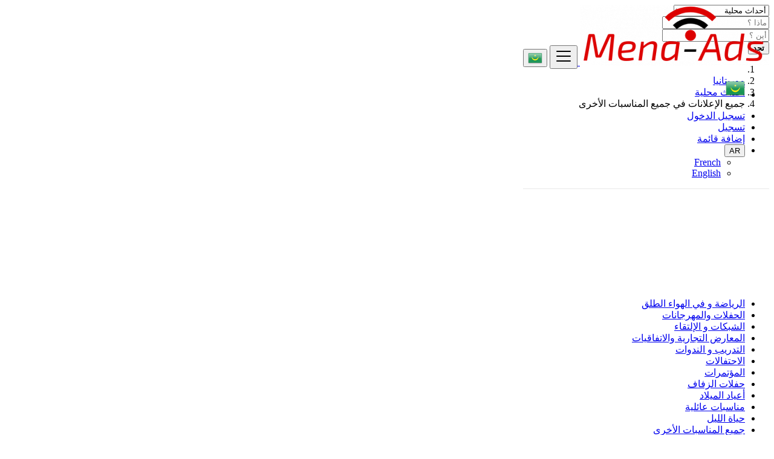

--- FILE ---
content_type: text/html; charset=UTF-8
request_url: https://www.mena-ads.com/ar/mr/category/local-events-ar/all-others-events-ar
body_size: 12660
content:
<!DOCTYPE html>
<html lang="ar" dir="rtl">
<head>
	<meta charset="utf-8">
	<meta name="csrf-token" content="Rn6rUuIa2CxBJfIZXLx8sK9a7GrVfrSPL5HopAcF">
		<meta name="viewport" content="width=device-width, initial-scale=1.0">
	<meta name="apple-mobile-web-app-title" content="Mena-Ads">
	<link rel="apple-touch-icon-precomposed" sizes="144x144" href="https://www.mena-ads.com/storage/app/default/ico/apple-touch-icon-144-precomposed.png">
	<link rel="apple-touch-icon-precomposed" sizes="114x114" href="https://www.mena-ads.com/storage/app/default/ico/apple-touch-icon-114-precomposed.png">
	<link rel="apple-touch-icon-precomposed" sizes="72x72" href="https://www.mena-ads.com/storage/app/default/ico/apple-touch-icon-72-precomposed.png">
	<link rel="apple-touch-icon-precomposed" href="https://www.mena-ads.com/storage/app/default/ico/apple-touch-icon-57-precomposed.png">
	<link rel="shortcut icon" href="https://www.mena-ads.com/storage/app/ico/ico-5d7652d37eb36.png">
	<title>إعلانات مجانية جميع المناسبات الأخرى, أحداث محلية, موريتانيا</title>
	<meta name="description" content="إعلانات مجانية جميع المناسبات الأخرى في موريتانيا. تبحث عن منتج أو خدمة - موريتانيا">
    <meta name="keywords" content="Mena-Ads, موريتانيا, free ads, classified, ads, premium ads">
    
						<link rel="alternate" href="https://www.mena-ads.com/fr/mr/category/local-events-fr/all-others-events-fr" hreflang="fr"/>
								<link rel="canonical" href="https://www.mena-ads.com/ar/mr/category/local-events-ar/all-others-events-ar"/>
								<link rel="alternate" href="https://www.mena-ads.com/en/mr/category/local-events/all-others-events" hreflang="en"/>
									<link rel="dns-prefetch" href="//www.mena-ads.com">
					<link rel="dns-prefetch" href="//fonts.googleapis.com">
					<link rel="dns-prefetch" href="//graph.facebook.com">
					<link rel="dns-prefetch" href="//google.com">
					<link rel="dns-prefetch" href="//apis.google.com">
					<link rel="dns-prefetch" href="//ajax.googleapis.com">
					<link rel="dns-prefetch" href="//www.google-analytics.com">
					<link rel="dns-prefetch" href="//pagead2.googlesyndication.com">
					<link rel="dns-prefetch" href="//gstatic.com">
					<link rel="dns-prefetch" href="//cdn.api.twitter.com">
					<link rel="dns-prefetch" href="//oss.maxcdn.com">
									<meta property="fb:app_id" content="427404317878564" />
				<meta property="og:site_name" content="Mena-Ads" />
<meta property="og:locale" content="ar" />
<meta property="og:url" content="https://www.mena-ads.com/ar/mr/category/local-events-ar/all-others-events-ar" />
<meta property="og:title" content="إعلانات مجانية جميع المناسبات الأخرى, أحداث محلية, موريتانيا" />
<meta property="og:description" content="إعلانات مجانية جميع المناسبات الأخرى في موريتانيا. تبحث عن منتج أو خدمة - موريتانيا" />
<meta property="og:type" content="website" />

		<meta property="twitter:card" content="summary">
    <meta property="twitter:title" content="إعلانات مجانية جميع المناسبات الأخرى, أحداث محلية, موريتانيا">
    <meta property="twitter:description" content="إعلانات مجانية جميع المناسبات الأخرى في موريتانيا. تبحث عن منتج أو خدمة - موريتانيا">
    <meta property="twitter:domain" content="www.mena-ads.com">
    
		<link rel="alternate" type="application/rss+xml" href="https://www.mena-ads.com/ar/feed" title="All ads">
				    
    	
			<link href="https://fonts.googleapis.com/css?family=Cairo|Changa" rel="stylesheet">
		<link href="https://www.mena-ads.com/css/app.rtl.css?id=7e6983bd8fad771f52f2" rel="stylesheet">
			
	<style type="text/css">
	
	
/* === v6.9.4 === */
/* === Body === */

/* === Header === */
.navbar.navbar-site { position: absolute !important; }.navbar.navbar-site {border-bottom-width: 1px !important;border-bottom-style: solid !important;}.navbar.navbar-site { border-bottom-color: #e8e8e8 !important; }
/* === Footer === */

/* === Button: Add Listing === */

/* === Other: Grid View Columns === */
.make-grid .item-list { width: 25.00% !important; }@media (max-width: 767px) {.make-grid .item-list { width: 50% !important; }}.make-grid .item-list .cornerRibbons { right: -30.00%; top: 8%; }.make-grid.noSideBar .item-list .cornerRibbons { right: -22.00%; top: 8%; }@media (min-width: 992px) and (max-width: 1119px) {.make-grid .item-list .cornerRibbons { right: -36.00%; top: 8%; }.make-grid.noSideBar .item-list .cornerRibbons { right: -26.00%; top: 8%; }}@media (min-width: 768px) and (max-width: 991px) {.make-grid .item-list .cornerRibbons { right: -35.00%; top: 8%; }.make-grid.noSideBar .item-list .cornerRibbons { right: -25.00%; top: 8%; }}@media (max-width: 767px) {.make-grid .item-list { width: 50%; }}@media (max-width: 767px) {.make-grid .item-list .cornerRibbons, .make-grid.noSideBar .item-list .cornerRibbons { right: -10%; top: 8%; }}@media (max-width: 736px) {.make-grid .item-list .cornerRibbons, .make-grid.noSideBar .item-list .cornerRibbons { right: -12%; top: 8%; }}@media (max-width: 667px) {.make-grid .item-list .cornerRibbons, .make-grid.noSideBar .item-list .cornerRibbons { right: -13%; top: 8%; }}@media (max-width: 568px) {.make-grid .item-list .cornerRibbons, .make-grid.noSideBar .item-list .cornerRibbons { right: -14%; top: 8%; }}@media (max-width: 480px) {.make-grid .item-list .cornerRibbons, .make-grid.noSideBar .item-list .cornerRibbons { right: -22%; top: 8%; }}.adds-wrapper.make-grid .item-list:nth-child(4n+4),.category-list.make-grid .item-list:nth-child(4n+4) {border-left: solid 1px #ddd;}.adds-wrapper.make-grid .item-list:nth-child(3n+3),.category-list.make-grid .item-list:nth-child(3n+3) {border-left: solid 1px #ddd;}.adds-wrapper.make-grid .item-list:nth-child(4n+4),.category-list.make-grid .item-list:nth-child(4n+4) {border-left: none;}@media (max-width: 991px) {.adds-wrapper.make-grid .item-list:nth-child(4n+4),.category-list.make-grid .item-list:nth-child(4n+4) {border-left-style: solid;border-left-width: 1px;border-left-color: #ddd;}}
/* === Homepage: Search Form Area === */

/* === Homepage: Locations & Country Map === */

	
	/* === CSS Fix === */
	.f-category h6 {
		color: #333;
	}
	.photo-count {
		color: #292b2c;
	}
	.page-info-lite h5 {
		color: #999999;
	}
	h4.item-price {
		color: #292b2c;
	}
	.skin-blue .pricetag {
		color: #fff;
	}
	
</style>
	
	<link href="https://www.mena-ads.com/css/custom.css" rel="stylesheet">
    
    	
																			    
    	
			<!-- Pixel Code for https://www.pulsyo.com/ -->
<script async src="https://www.pulsyo.com/pixel/V7IG59R9OK2ZGYZ4T5VKYWI7054YHGI5"></script>
<!-- END Pixel Code -->

	
	<!--[if lt IE 9]>
	<script src="https://oss.maxcdn.com/libs/html5shiv/3.7.0/html5shiv.js"></script>
	<script src="https://oss.maxcdn.com/libs/respond.js/1.3.0/respond.min.js"></script>
	<![endif]-->
 
	<script>
		paceOptions = {
			elements: true
		};
	</script>
	<script src="https://www.mena-ads.com/assets/js/pace.min.js"></script>
	<script src="https://www.mena-ads.com/assets/plugins/modernizr/modernizr-custom.js"></script>
	
				</head>
<body class="skin-red">
<div id="wrapper">
	
			<div class="header">
	<nav class="navbar fixed-top navbar-site navbar-light bg-light navbar-expand-md" role="navigation">
		<div class="container">
			
			<div class="navbar-identity">
				
				<a href="https://www.mena-ads.com/ar" class="navbar-brand logo logo-title">
					<img src="https://www.mena-ads.com/storage/app/logo/logo-5d7664c70ece6.png"
						 alt="mena-ads" class="tooltipHere main-logo" title="" data-placement="bottom"
						 data-toggle="tooltip"
						 data-original-title="Mena-Ads موريتانيا"/>
				</a>
				
				<button data-target=".navbar-collapse" data-toggle="collapse" class="navbar-toggler pull-right" type="button">
					<svg xmlns="http://www.w3.org/2000/svg" viewBox="0 0 30 30" width="30" height="30" focusable="false">
						<title>Menu</title>
						<path stroke="currentColor" stroke-width="2" stroke-linecap="round" stroke-miterlimit="10" d="M4 7h22M4 15h22M4 23h22"></path>
					</svg>
				</button>
				
																														<button class="flag-menu country-flag d-block d-md-none btn btn-secondary hidden pull-right" href="#selectCountry" data-toggle="modal">
									<img src="https://www.mena-ads.com/images/flags/24/mr.png" style="float: left;">
									<span class="caret hidden-xs"></span>
								</button>
																									</div>
			
			<div class="navbar-collapse collapse">
				<ul class="nav navbar-nav navbar-left">
					
																																			<li class="flag-menu country-flag tooltipHere hidden-xs nav-item" data-toggle="tooltip" data-placement="bottom" title="اختر دولة">
																					<a href="#selectCountry" data-toggle="modal" class="nav-link">
												<img class="flag-icon" src="https://www.mena-ads.com/images/flags/32/mr.png">
												<span class="caret hidden-sm"></span>
											</a>
																			</li>
																														</ul>
				
				<ul class="nav navbar-nav ml-auto navbar-right">
											<li class="nav-item">
															<a href="#quickLogin" class="nav-link" data-toggle="modal"><i class="icon-user fa"></i> تسجيل الدخول</a>
													</li>
						<li class="nav-item">
							<a href="https://www.mena-ads.com/ar/register" class="nav-link"><i class="icon-user-add fa"></i> تسجيل</a>
						</li>
										
										
					<li class="nav-item postadd">
																					<a class="btn btn-block btn-border btn-post btn-add-listing" href="https://www.mena-ads.com/ar/posts/create">
									<i class="fa fa-plus-circle"></i> إضافة قائمة
								</a>
																		</li>
					
					<!-- Language Selector -->
	<li class="dropdown lang-menu nav-item">
		<button type="button" class="btn btn-secondary dropdown-toggle" data-toggle="dropdown">
			<span class="lang-title">AR</span>
		</button>
		<ul id="langMenuDropdown" class="dropdown-menu dropdown-menu-right user-menu shadow-sm" role="menu">
																	<li class="dropdown-item">
						<a href="https://www.mena-ads.com/fr/mr/category/local-events-fr/all-others-events-fr" tabindex="-1" rel="alternate" hreflang="fr">
							<span class="lang-name">French</span>
						</a>
					</li>
																												<li class="dropdown-item">
						<a href="https://www.mena-ads.com/en/mr/category/local-events/all-others-events" tabindex="-1" rel="alternate" hreflang="en">
							<span class="lang-name">English</span>
						</a>
					</li>
									</ul>
	</li>
					
				</ul>
			</div>
			
			
		</div>
	</nav>
</div>
	
			
	<div class="container">
	<div class="search-row-wrapper">
		<div class="container">
						<form id="seach" name="search" action="https://www.mena-ads.com/ar/mr/search" method="GET">
				<div class="row m-0">
					<div class="col-xl-3 col-md-3 col-sm-12 col-xs-12">
						<select name="c" id="catSearch" class="form-control selecter">
							<option value="" > جميع الفئات </option>
																								<option  value="47"> الوسائط المتعددة </option>
																	<option  value="1"> سيارات </option>
																	<option  value="9"> العقارات </option>
																	<option  value="59"> الموضة، المنزل والحديقة </option>
																	<option  value="21"> خدمات </option>
																	<option  value="109"> البحث عن الوظائف </option>
																	<option  value="85"> عروض الوظائف </option>
																	<option  selected=&quot;selected&quot; value="141"> أحداث محلية </option>
																	<option  value="133"> تعليم </option>
																	<option  value="39"> ترفيه </option>
																	<option  value="72"> الحيوانات الأليفة </option>
																	<option  value="75"> تعارف / صداقة </option>
																					</select>
					</div>
					
					<div class="col-xl-4 col-md-4 col-sm-12 col-xs-12">
						<input name="q" class="form-control keyword" type="text" placeholder="ماذا ؟" value="">
					</div>
					
					<div class="col-xl-3 col-md-3 col-sm-12 col-xs-12 search-col locationicon">
						<i class="icon-location-2 icon-append"></i>
						<input type="text" id="locSearch" name="location" class="form-control locinput input-rel searchtag-input has-icon tooltipHere"
							   placeholder="أين ؟" value="" title="" data-placement="bottom"
							   data-toggle="tooltip"
							   data-original-title="أدخل اسم مدينة أو اسم حالة مع البادئة &quot;منطقة:&quot; مثل: منطقة:اسم الولاية">
					</div>
	
					<input type="hidden" id="lSearch" name="l" value="">
					<input type="hidden" id="rSearch" name="r" value="">
	
					<div class="col-xl-2 col-md-2 col-sm-12 col-xs-12">
						<button class="btn btn-block btn-primary">
							<i class="fa fa-search"></i> <strong>تجد</strong>
						</button>
					</div>
					<input type="hidden" name="_token" value="Rn6rUuIa2CxBJfIZXLx8sK9a7GrVfrSPL5HopAcF">
				</div>
			</form>
		</div>
	</div>
</div>

		
			
	
		<div class="main-container">
		
		<div class="container">
	<nav aria-label="breadcrumb" role="navigation" class="search-breadcrumb">
		<ol class="breadcrumb">
			<li class="breadcrumb-item"><a href="https://www.mena-ads.com/ar"><i class="icon-home fa"></i></a></li>
			<li class="breadcrumb-item">
								<a href="https://www.mena-ads.com/ar/mr/search">
					موريتانيا
				</a>
			</li>
																							<li class="breadcrumb-item"><a href="https://www.mena-ads.com/ar/mr/category/local-events-ar">أحداث محلية</a></li>
																									<li class="breadcrumb-item active">
							جميع الإعلانات في جميع المناسبات الأخرى
							&nbsp;
													</li>
														</ol>
	</nav>
</div>
		<div class="container hide-xs">
			<div class="category-links">
				<ul>
									<li>
						<a href="https://www.mena-ads.com/ar/mr/category/local-events-ar/sports-outdoors-ar">
							الرياضة و في الهواء الطلق
						</a>
					</li>
									<li>
						<a href="https://www.mena-ads.com/ar/mr/category/local-events-ar/concerts-festivals-ar">
							الحفلات والمهرجانات
						</a>
					</li>
									<li>
						<a href="https://www.mena-ads.com/ar/mr/category/local-events-ar/networking-meetups-ar">
							الشبكات و الإلتقاء
						</a>
					</li>
									<li>
						<a href="https://www.mena-ads.com/ar/mr/category/local-events-ar/trade-shows-conventions-ar">
							المعارض التجارية والاتفاقيات
						</a>
					</li>
									<li>
						<a href="https://www.mena-ads.com/ar/mr/category/local-events-ar/training-seminars-ar">
							التدريب و الندوات
						</a>
					</li>
									<li>
						<a href="https://www.mena-ads.com/ar/mr/category/local-events-ar/ceremonies-ar">
							الاحتفالات
						</a>
					</li>
									<li>
						<a href="https://www.mena-ads.com/ar/mr/category/local-events-ar/conferences-ar">
							المؤتمرات
						</a>
					</li>
									<li>
						<a href="https://www.mena-ads.com/ar/mr/category/local-events-ar/weddings-ar">
							حفلات الزفاف
						</a>
					</li>
									<li>
						<a href="https://www.mena-ads.com/ar/mr/category/local-events-ar/birthdays-ar">
							أعياد الميلاد
						</a>
					</li>
									<li>
						<a href="https://www.mena-ads.com/ar/mr/category/local-events-ar/family-events-ar">
							مناسبات عائلية
						</a>
					</li>
									<li>
						<a href="https://www.mena-ads.com/ar/mr/category/local-events-ar/nightlife-ar">
							حياة الليل
						</a>
					</li>
									<li>
						<a href="https://www.mena-ads.com/ar/mr/category/local-events-ar/all-others-events-ar">
							جميع المناسبات الأخرى
						</a>
					</li>
								</ul>
			</div>
		</div>
						<div class="container">
		
		<div class="container ads-parent-responsive d-none d-xl-block d-lg-block d-md-none d-sm-none">
			<div class="text-center">
				<script data-ad-client="ca-pub-7083578659479046" async src="https://pagead2.googlesyndication.com/pagead/js/adsbygoogle.js"></script>
			</div>
		</div>
		
		<div class="container ads-parent-responsive d-none d-xl-none d-lg-none d-md-block d-sm-none">
			<div class="text-center">
				<script data-ad-client="ca-pub-7083578659479046" async src="https://pagead2.googlesyndication.com/pagead/js/adsbygoogle.js"></script>
			</div>
		</div>
		
		<div class="container ads-parent-responsive d-block d-xl-none d-lg-none d-md-none d-sm-block">
			<div class="text-center">
				<script data-ad-client="ca-pub-7083578659479046" async src="https://pagead2.googlesyndication.com/pagead/js/adsbygoogle.js"></script>
			</div>
		</div>
	</div>
				<div class="h-spacer"></div>
		
		<div class="container">
			<div class="row">

				<!-- Sidebar -->
                                    <!-- this (.mobile-filter-sidebar) part will be position fixed in mobile version -->
<div class="col-md-3 page-sidebar mobile-filter-sidebar pb-4">
	<aside>
		<div class="sidebar-modern-inner enable-long-words">
			
			<form id="cfForm" role="form" class="form" action="https://www.mena-ads.com/ar/mr/category/local-events-ar/all-others-events-ar" method="GET">
		<input type="hidden" name="_token" value="Rn6rUuIa2CxBJfIZXLx8sK9a7GrVfrSPL5HopAcF">
														</form>
	<div style="clear:both"></div>

            
            <!-- Date -->
			<div class="block-title has-arrow sidebar-header">
				<h5><strong><a href="#"> تاريخ الإعلان </a></strong></h5>
			</div>
            <div class="block-content list-filter">
                <div class="filter-date filter-content">
                    <ul>
                                                                                    <li>
                                    <input type="radio" name="postedDate" value="2" id="postedDate_2" >
                                    <label for="postedDate_2">24 ساعات</label>
                                </li>
                                                            <li>
                                    <input type="radio" name="postedDate" value="4" id="postedDate_4" >
                                    <label for="postedDate_4">3 أيام</label>
                                </li>
                                                            <li>
                                    <input type="radio" name="postedDate" value="8" id="postedDate_8" >
                                    <label for="postedDate_8">7 أيام</label>
                                </li>
                                                            <li>
                                    <input type="radio" name="postedDate" value="31" id="postedDate_31" >
                                    <label for="postedDate_31">30 أيام</label>
                                </li>
                                                                            <input type="hidden" id="postedQueryString" value="">
                    </ul>
                </div>
            </div>
            
                            					<!-- Price -->
					<div class="block-title has-arrow sidebar-header">
						<h5><strong><a href="#">نطاق السعر</a></strong></h5>
					</div>
					<div class="block-content list-filter">
						<form role="form" class="form-inline" action="https://www.mena-ads.com/ar/mr/category/local-events-ar/all-others-events-ar" method="GET">
							<input type="hidden" name="_token" value="Rn6rUuIa2CxBJfIZXLx8sK9a7GrVfrSPL5HopAcF">
														<div class="form-group col-sm-4 no-padding">
								<input type="text" placeholder="2000" id="minPrice" name="minPrice" class="form-control" value="">
							</div>
							<div class="form-group col-sm-1 no-padding text-center hidden-xs"> -</div>
							<div class="form-group col-sm-4 no-padding">
								<input type="text" placeholder="3000" id="maxPrice" name="maxPrice" class="form-control" value="">
							</div>
							<div class="form-group col-sm-3 no-padding">
								<button class="btn btn-default pull-right btn-block-xs" type="submit">حسنا</button>
							</div>
						</form>
						<div style="clear:both"></div>
					</div>
                				
				                <!-- SubCategory -->
				<div id="subCatsList">
					<div class="block-title has-arrow sidebar-header">
						<h5><strong><a href="#"><i class="fa fa-angle-left"></i> جميع الفئات</a></strong></h5>
					</div>
					<div class="block-content list-filter categories-list">
						<ul class="list-unstyled">
							<li>
																	<a href="https://www.mena-ads.com/ar/mr/category/local-events-ar" title="أحداث محلية">
										<span class="title"><strong>أحداث محلية</strong>
										</span><span class="count">&nbsp;0</span>
									</a>
																<ul class="list-unstyled long-list">
																																						<li>
																							<a href="https://www.mena-ads.com/ar/mr/category/local-events-ar/sports-outdoors-ar" title="الرياضة و في الهواء الطلق">
													الرياضة و في الهواء الطلق
													<span class="count">(0)</span>
												</a>
																					</li>
																													<li>
																							<a href="https://www.mena-ads.com/ar/mr/category/local-events-ar/concerts-festivals-ar" title="الحفلات والمهرجانات">
													الحفلات والمهرجانات
													<span class="count">(0)</span>
												</a>
																					</li>
																													<li>
																							<a href="https://www.mena-ads.com/ar/mr/category/local-events-ar/networking-meetups-ar" title="الشبكات و الإلتقاء">
													الشبكات و الإلتقاء
													<span class="count">(0)</span>
												</a>
																					</li>
																													<li>
																							<a href="https://www.mena-ads.com/ar/mr/category/local-events-ar/trade-shows-conventions-ar" title="المعارض التجارية والاتفاقيات">
													المعارض التجارية والاتفاقيات
													<span class="count">(0)</span>
												</a>
																					</li>
																													<li>
																							<a href="https://www.mena-ads.com/ar/mr/category/local-events-ar/training-seminars-ar" title="التدريب و الندوات">
													التدريب و الندوات
													<span class="count">(0)</span>
												</a>
																					</li>
																													<li>
																							<a href="https://www.mena-ads.com/ar/mr/category/local-events-ar/ceremonies-ar" title="الاحتفالات">
													الاحتفالات
													<span class="count">(0)</span>
												</a>
																					</li>
																													<li>
																							<a href="https://www.mena-ads.com/ar/mr/category/local-events-ar/conferences-ar" title="المؤتمرات">
													المؤتمرات
													<span class="count">(0)</span>
												</a>
																					</li>
																													<li>
																							<a href="https://www.mena-ads.com/ar/mr/category/local-events-ar/weddings-ar" title="حفلات الزفاف">
													حفلات الزفاف
													<span class="count">(0)</span>
												</a>
																					</li>
																													<li>
																							<a href="https://www.mena-ads.com/ar/mr/category/local-events-ar/birthdays-ar" title="أعياد الميلاد">
													أعياد الميلاد
													<span class="count">(0)</span>
												</a>
																					</li>
																													<li>
																							<a href="https://www.mena-ads.com/ar/mr/category/local-events-ar/family-events-ar" title="مناسبات عائلية">
													مناسبات عائلية
													<span class="count">(0)</span>
												</a>
																					</li>
																													<li>
																							<a href="https://www.mena-ads.com/ar/mr/category/local-events-ar/nightlife-ar" title="حياة الليل">
													حياة الليل
													<span class="count">(0)</span>
												</a>
																					</li>
																													<li>
																							<strong>
													<a href="https://www.mena-ads.com/ar/mr/category/local-events-ar/all-others-events-ar" title="جميع المناسبات الأخرى">
														جميع المناسبات الأخرى
														<span class="count">(0)</span>
													</a>
												</strong>
																					</li>
																										</ul>
							</li>
						</ul>
					</div>
				</div>
							        
            <!-- Category -->
			<div id="catsList" style="display: none;">
				<div class="block-title has-arrow sidebar-header">
					<h5><strong><a href="#">جميع الفئات</a></strong></h5>
				</div>
				<div class="block-content list-filter categories-list">
					<ul class="list-unstyled">
																			<li>
																	<a href="https://www.mena-ads.com/ar/mr/category/multimedia-ar" title="الوسائط المتعددة">
										<span class="title">الوسائط المتعددة</span>
										<span class="count">&nbsp;2</span>
									</a>
															</li>
													<li>
																	<a href="https://www.mena-ads.com/ar/mr/category/automobiles-ar" title="سيارات">
										<span class="title">سيارات</span>
										<span class="count">&nbsp;3</span>
									</a>
															</li>
													<li>
																	<a href="https://www.mena-ads.com/ar/mr/category/real-estate-ar" title="العقارات">
										<span class="title">العقارات</span>
										<span class="count">&nbsp;0</span>
									</a>
															</li>
													<li>
																	<a href="https://www.mena-ads.com/ar/mr/category/fashion-home-garden-ar" title="الموضة، المنزل والحديقة">
										<span class="title">الموضة، المنزل والحديقة</span>
										<span class="count">&nbsp;0</span>
									</a>
															</li>
													<li>
																	<a href="https://www.mena-ads.com/ar/mr/category/services-ar" title="خدمات">
										<span class="title">خدمات</span>
										<span class="count">&nbsp;3</span>
									</a>
															</li>
													<li>
																	<a href="https://www.mena-ads.com/ar/mr/category/job-search-ar" title="البحث عن الوظائف">
										<span class="title">البحث عن الوظائف</span>
										<span class="count">&nbsp;0</span>
									</a>
															</li>
													<li>
																	<a href="https://www.mena-ads.com/ar/mr/category/jobs-offers-ar" title="عروض الوظائف">
										<span class="title">عروض الوظائف</span>
										<span class="count">&nbsp;0</span>
									</a>
															</li>
													<li>
																	<strong>
										<a href="https://www.mena-ads.com/ar/mr/category/local-events-ar" title="أحداث محلية">
											<span class="title">أحداث محلية</span>
											<span class="count">&nbsp;0</span>
										</a>
									</strong>
															</li>
													<li>
																	<a href="https://www.mena-ads.com/ar/mr/category/learning-ar" title="تعليم">
										<span class="title">تعليم</span>
										<span class="count">&nbsp;0</span>
									</a>
															</li>
													<li>
																	<a href="https://www.mena-ads.com/ar/mr/category/community-ar" title="ترفيه">
										<span class="title">ترفيه</span>
										<span class="count">&nbsp;0</span>
									</a>
															</li>
													<li>
																	<a href="https://www.mena-ads.com/ar/mr/category/pets-mascots-ar" title="الحيوانات الأليفة">
										<span class="title">الحيوانات الأليفة</span>
										<span class="count">&nbsp;0</span>
									</a>
															</li>
													<li>
																	<a href="https://www.mena-ads.com/ar/mr/category/free-dating-ar" title="تعارف / صداقة">
										<span class="title">تعارف / صداقة</span>
										<span class="count">&nbsp;0</span>
									</a>
															</li>
																	</ul>
				</div>
			</div>
            
            <!-- City -->
			<div class="block-title has-arrow sidebar-header">
				<h5><strong><a href="#">مواقع</a></strong></h5>
			</div>
			<div class="block-content list-filter locations-list">
				<ul class="browse-list list-unstyled long-list">
                    																				<li>
																	<a href="https://www.mena-ads.com/ar/mr/search?l=2377450&r=&c=141&sc=153" title="Nouakchott">
										Nouakchott
									</a>
															</li>
																				<li>
																	<a href="https://www.mena-ads.com/ar/mr/search?l=2377457&r=&c=141&sc=153" title="Nouadhibou">
										Nouadhibou
									</a>
															</li>
																				<li>
																	<a href="https://www.mena-ads.com/ar/mr/search?l=2377539&r=&c=141&sc=153" title="Néma">
										Néma
									</a>
															</li>
																				<li>
																	<a href="https://www.mena-ads.com/ar/mr/search?l=2378736&r=&c=141&sc=153" title="Kaédi">
										Kaédi
									</a>
															</li>
																				<li>
																	<a href="https://www.mena-ads.com/ar/mr/search?l=2376898&r=&c=141&sc=153" title="Rosso">
										Rosso
									</a>
															</li>
																				<li>
																	<a href="https://www.mena-ads.com/ar/mr/search?l=2378538&r=&c=141&sc=153" title="Kiffa">
										Kiffa
									</a>
															</li>
																				<li>
																	<a href="https://www.mena-ads.com/ar/mr/search?l=2375558&r=&c=141&sc=153" title="Zouerate">
										Zouerate
									</a>
															</li>
																				<li>
																	<a href="https://www.mena-ads.com/ar/mr/search?l=2381334&r=&c=141&sc=153" title="Atar">
										Atar
									</a>
															</li>
																				<li>
																	<a href="https://www.mena-ads.com/ar/mr/search?l=2376189&r=&c=141&sc=153" title="Tékane">
										Tékane
									</a>
															</li>
																				<li>
																	<a href="https://www.mena-ads.com/ar/mr/search?l=2376719&r=&c=141&sc=153" title="Sélibaby">
										Sélibaby
									</a>
															</li>
																				<li>
																	<a href="https://www.mena-ads.com/ar/mr/search?l=2381659&r=&c=141&sc=153" title="Aleg">
										Aleg
									</a>
															</li>
																				<li>
																	<a href="https://www.mena-ads.com/ar/mr/search?l=2381291&r=&c=141&sc=153" title="Aioun">
										Aioun
									</a>
															</li>
																				<li>
																	<a href="https://www.mena-ads.com/ar/mr/search?l=2381690&r=&c=141&sc=153" title="Akjoujt">
										Akjoujt
									</a>
															</li>
																				<li>
																	<a href="https://www.mena-ads.com/ar/mr/search?l=2376193&r=&c=141&sc=153" title="Tidjikja">
										Tidjikja
									</a>
															</li>
																				<li>
																	<a href="https://www.mena-ads.com/ar/mr/search?l=9222766&r=&c=141&sc=153" title="Arafat">
										Arafat
									</a>
															</li>
																				<li>
																	<a href="https://www.mena-ads.com/ar/mr/search?l=11496397&r=&c=141&sc=153" title="Dar Naim">
										Dar Naim
									</a>
															</li>
																				<li>
																	<a href="https://www.mena-ads.com/ar/mr/search?l=11009418&r=&c=141&sc=153" title="Tevragh Zeina">
										Tevragh Zeina
									</a>
															</li>
						                    				</ul>
			</div>

			<div style="clear:both"></div>
		</div>
	</aside>

</div>

                                    
				<!-- Content -->
				<div class="col-md-9 page-content col-thin-left">
					<div class="category-list">
						<div class="tab-box">

							<!-- Nav tabs -->
							<ul id="postType" class="nav nav-tabs add-tabs tablist" role="tablist">
                                								<li class="nav-item active">
									<a href="https://www.mena-ads.com/ar/mr/category/local-events-ar/all-others-events-ar" role="tab" data-toggle="tab" class="nav-link">
										جميع اعلانات <span class="badge badge-pill badge-danger">0</span>
									</a>
								</li>
                                                                                                                                                                                                <li class="nav-item">
                                                <a href="https://www.mena-ads.com/ar/mr/category/local-events-ar/all-others-events-ar?type=1" role="tab" data-toggle="tab" class="nav-link">
                                                    شخصي
                                                    <span class="badge badge-pill alert-danger">
                                                        0
                                                    </span>
                                                </a>
                                            </li>
                                                                                                                                                                                                        <li class="nav-item">
                                                <a href="https://www.mena-ads.com/ar/mr/category/local-events-ar/all-others-events-ar?type=2" role="tab" data-toggle="tab" class="nav-link">
                                                    المحترفين
                                                    <span class="badge badge-pill alert-danger">
                                                        0
                                                    </span>
                                                </a>
                                            </li>
                                                                                                            							</ul>
							
							<div class="tab-filter">
								<select id="orderBy" title="sort by" class="niceselecter select-sort-by" data-style="btn-select" data-width="auto">
									<option value="https://www.mena-ads.com/ar/mr/category/local-events-ar/all-others-events-ar">ترتيب حسب</option>
									<option
											value="https://www.mena-ads.com/ar/mr/category/local-events-ar/all-others-events-ar?orderBy=priceAsc">
										السعر من الارخص للاعلى
									</option>
									<option
											value="https://www.mena-ads.com/ar/mr/category/local-events-ar/all-others-events-ar?orderBy=priceDesc">
										السعر: من الأعلى إلى الأقل
									</option>
									<option
											value="https://www.mena-ads.com/ar/mr/category/local-events-ar/all-others-events-ar?orderBy=relevance">
										ملاءمة
									</option>
									<option
											value="https://www.mena-ads.com/ar/mr/category/local-events-ar/all-others-events-ar?orderBy=date">
										تاريخ
									</option>
																										</select>
							</div>

						</div>

						<div class="listing-filter">
							<div class="pull-left col-xs-6">
								<div class="breadcrumb-list">
									<a href="https://www.mena-ads.com/ar/mr/search" class="current"><span>جميع الإعلانات</span></a> في <a rel="nofollow" class="jobs-s-tag" href="https://www.mena-ads.com/ar/mr/category/local-events-ar">جميع المناسبات الأخرى</a> في <a rel="nofollow" class="jobs-s-tag" href="https://www.mena-ads.com/ar/mr/search">أحداث محلية</a>
								</div>
                                <div style="clear:both;"></div>
							</div>
                            
							
							<div style="clear:both"></div>
						</div>
						
						<!-- Mobile Filter Bar -->
						<div class="mobile-filter-bar col-xl-12">
							<ul class="list-unstyled list-inline no-margin no-padding">
																<li class="filter-toggle">
									<a class="">
										<i class="icon-th-list"></i> مرشحات
									</a>
								</li>
																<li>
									<div class="dropdown">
										<a data-toggle="dropdown" class="dropdown-toggle">ترتيب حسب</a>
										<ul class="dropdown-menu">
											<li>
												<a href="https://www.mena-ads.com/ar/mr/category/local-events-ar/all-others-events-ar" rel="nofollow">
													ترتيب حسب
												</a>
											</li>
											<li>
												<a href="https://www.mena-ads.com/ar/mr/category/local-events-ar/all-others-events-ar?orderBy=priceAsc" rel="nofollow">
													السعر من الارخص للاعلى
												</a>
											</li>
											<li>
												<a href="https://www.mena-ads.com/ar/mr/category/local-events-ar/all-others-events-ar?orderBy=priceDesc" rel="nofollow">
													السعر: من الأعلى إلى الأقل
												</a>
											</li>
											<li>
												<a href="https://www.mena-ads.com/ar/mr/category/local-events-ar/all-others-events-ar?orderBy=relevance" rel="nofollow">
													ملاءمة
												</a>
											</li>
											<li>
												<a href="https://www.mena-ads.com/ar/mr/category/local-events-ar/all-others-events-ar?orderBy=date" rel="nofollow">
													تاريخ
												</a>
											</li>
																																</ul>
									</div>
								</li>
							</ul>
						</div>
						<div class="menu-overly-mask"></div>
						<!-- Mobile Filter bar End-->

						<div id="postsList" class="adds-wrapper row no-margin">
							<div class="p-4" style="width: 100%;">
		لا نتيجة. قم بتنقيح البحث باستخدام معايير أخرى.
	</div>

						</div>

						<div class="tab-box save-search-bar text-center">
															<a href="#"> &nbsp; </a>
													</div>
					</div>
					
					<nav class="pagination-bar mb-5 pagination-sm" aria-label="">
						
					</nav>

					<div class="post-promo text-center mb-5">
						<h2> هل لديك أي شيء للبيع أو الإيجار؟ </h2>
						<h5>بيع المنتجات والخدمات الخاصة بك على الانترنت مجانا. وأسهل مما كنت اعتقد !</h5>
													<a href="https://www.mena-ads.com/ar/posts/create" class="btn btn-border btn-post btn-add-listing">ابدأ الآن!</a>
												<!-- BSK -->
						<p>إعلانات مجانية جميع المناسبات الأخرى في موريتانيا. تبحث عن منتج أو خدمة - موريتانيا 
					</div>

				</div>
				
				<div style="clear:both;"></div>

				<!-- Advertising -->
				<div class="h-spacer"></div>
				<div class="container">
		
		<div class="container mb20 ads-parent-responsive d-none d-xl-block d-lg-block d-md-none d-sm-none">
			<div class="text-center">
				<script data-ad-client="ca-pub-7083578659479046" async src="https://pagead2.googlesyndication.com/pagead/js/adsbygoogle.js"></script>
			</div>
		</div>
		
		<div class="container mb20 ads-parent-responsive d-none d-xl-none d-lg-none d-md-block d-sm-none">
			<div class="text-center">
				<script data-ad-client="ca-pub-7083578659479046" async src="https://pagead2.googlesyndication.com/pagead/js/adsbygoogle.js"></script>
			</div>
		</div>
		
		<div class="container ads-parent-responsive d-block d-xl-none d-lg-none d-md-none d-sm-block">
			<div class="text-center">
				<script data-ad-client="ca-pub-7083578659479046" async src="https://pagead2.googlesyndication.com/pagead/js/adsbygoogle.js"></script>
			</div>
		</div>
	</div>

			</div>
		</div>
	</div>

			
			<footer class="main-footer">
	<div class="footer-content">
		<div class="container">
			<div class="row">
				
									<div class="col-lg-3 col-md-3 col-sm-3 col-xs-6">
						<div class="footer-col">
							<h4 class="footer-title">معلومات عنا</h4>
							<ul class="list-unstyled footer-nav">
																											<li>
																																		<a href="https://blog.mena-ads.com" rel="nofollow" > Blog </a>
																					</li>
																			<li>
																																		<a href="https://www.mena-ads.com/ar/page/faq" > FAQ </a>
																					</li>
																			<li>
																																		<a href="https://www.mena-ads.com/ar/page/anti-scam" > Anti-Scam </a>
																					</li>
																			<li>
																																		<a href="https://www.mena-ads.com/ar/page/terms" > Terms </a>
																					</li>
																			<li>
																																		<a href="https://www.mena-ads.com/ar/page/privacy" > Privacy </a>
																					</li>
																								</ul>
						</div>
					</div>
					
					<div class="col-lg-3 col-md-3 col-sm-3 col-xs-6">
						<div class="footer-col">
							<h4 class="footer-title">الاتصال وخريطة الموقع</h4>
							<ul class="list-unstyled footer-nav">
								<li><a href="https://www.mena-ads.com/ar/contact"> اتصل بنا </a></li>
								<li><a href="https://www.mena-ads.com/ar/mr/sitemap"> التعليمات </a></li>
																	<li><a href="https://www.mena-ads.com/ar/countries"> بلدان </a></li>
															</ul>
						</div>
					</div>
					
					<div class="col-lg-2 col-md-2 col-sm-2 col-xs-12">
						<div class="footer-col">
							<h4 class="footer-title">حسابي</h4>
							<ul class="list-unstyled footer-nav">
																	<li>
																					<a href="#quickLogin" data-toggle="modal"> تسجيل الدخول </a>
																			</li>
									<li><a href="https://www.mena-ads.com/ar/register"> تسجيل </a></li>
															</ul>
						</div>
					</div>
					
											<div class="col-lg-4 col-md-4 col-sm-4 col-xs-12">
							<div class="footer-col row">
																
																
																	<div class="col-sm-12 col-xs-6 col-xxs-12 no-padding-lg">
										<div class="">
											<h4 class="footer-title ">اتبعنا</h4>
											<ul class="list-unstyled list-inline footer-nav social-list-footer social-list-color footer-nav-inline">
																								<li>
													<a class="icon-color fb" title="" data-placement="top" data-toggle="tooltip" href="https://www.facebook.com/FreeMenaAds/" data-original-title="Facebook">
														<i class="fab fa-facebook"></i>
													</a>
												</li>
																																				<li>
													<a class="icon-color tw" title="" data-placement="top" data-toggle="tooltip" href="#" data-original-title="Twitter">
														<i class="fab fa-twitter"></i>
													</a>
												</li>
																																					<li>
														<a class="icon-color pin" title="" data-placement="top" data-toggle="tooltip" href="#" data-original-title="Instagram">
															<i class="icon-instagram-filled"></i>
														</a>
													</li>
																																				<li>
													<a class="icon-color gp" title="" data-placement="top" data-toggle="tooltip" href="#" data-original-title="Google+">
														<i class="fab fa-google-plus"></i>
													</a>
												</li>
																																				<li>
													<a class="icon-color lin" title="" data-placement="top" data-toggle="tooltip" href="#" data-original-title="LinkedIn">
														<i class="fab fa-linkedin"></i>
													</a>
												</li>
																																				<li>
													<a class="icon-color pin" title="" data-placement="top" data-toggle="tooltip" href="#" data-original-title="Pinterest">
														<i class="fab fa-pinterest-p"></i>
													</a>
												</li>
																							</ul>
										</div>
									</div>
															</div>
						</div>
										
					<div style="clear: both"></div>
								
				<div class="col-xl-12">
																		<hr>
																
					<div class="copy-info text-center">
						© 2026 Mena-Ads. كل الحقوق محفوظة.
																					مشغل بواسطة Mena-Ads (2020)
																		</div>
				</div>
			
			</div>
		</div>
	</div>
</footer>
	
</div>

	<!-- Modal Change City -->
<div class="modal fade" id="browseAdminCities" tabindex="-1" role="dialog" aria-labelledby="adminCitiesModalLabel" aria-hidden="true">
	<div class="modal-dialog">
		<div class="modal-content">
			
			<div class="modal-header">
				<h4 class="modal-title" id="adminCitiesModalLabel">
					<i class="icon-map"></i> حدد منطقتك
				</h4>
				
				<button type="button" class="close" data-dismiss="modal">
					<span aria-hidden="true">&times;</span>
					<span class="sr-only">قريب</span>
				</button>
			</div>
			
			<div class="modal-body">
				<div class="row">
					<div class="col-xl-12">
						<p id="selectedAdmin">المدن الشهيرة في <strong>موريتانيا</strong></p>
						<div style="clear:both"></div>
						<div class="col-sm-6 no-padding">
							<form id="modalAdminForm" name="modalAdminForm" method="POST">
								<input type="hidden" id="currSearch" name="curr_search" value="YTowOnt9">
								<select class="form-control" id="modalAdminField" name="admin_code">
									<option selected value="">كل المناطق</option>
																														<option value="MR.07">Adrar</option>
																					<option value="MR.03">Assaba</option>
																					<option value="MR.05">Brakna</option>
																					<option value="MR.08">Dakhlet Nouadhibou</option>
																					<option value="MR.04">Gorgol</option>
																					<option value="MR.10">Guidimaka</option>
																					<option value="MR.01">Hodh Ech Chargi</option>
																					<option value="MR.02">Hodh El Gharbi</option>
																					<option value="MR.12">Inchiri</option>
																					<option value="MR.14">Nouakchott Nord</option>
																					<option value="MR.13">Nouakchott Ouest</option>
																					<option value="MR.15">Nouakchott Sud</option>
																					<option value="MR.09">Tagant</option>
																					<option value="MR.11">Tiris Zemmour</option>
																					<option value="MR.06">Trarza</option>
																											</select>
								<input type="hidden" name="_token" value="Rn6rUuIa2CxBJfIZXLx8sK9a7GrVfrSPL5HopAcF">
							</form>
						</div>
						<div style="clear:both"></div>
						<hr class="hr-thin">
					</div>
					<div class="col-xl-12" id="adminCities"></div>
				</div>
			</div>
			
		</div>
	</div>
</div>
<!-- /.modal -->


<div class="modal fade" id="quickLogin" tabindex="-1" role="dialog">
	<div class="modal-dialog  modal-sm">
		<div class="modal-content">
			
			<div class="modal-header">
				<h4 class="modal-title"><i class="icon-login fa"></i> تسجيل الدخول </h4>
				
				<button type="button" class="close" data-dismiss="modal">
					<span aria-hidden="true">&times;</span>
					<span class="sr-only">قريب</span>
				</button>
			</div>
			
			<form role="form" method="POST" action="https://www.mena-ads.com/ar/login">
				<input type="hidden" name="_token" value="Rn6rUuIa2CxBJfIZXLx8sK9a7GrVfrSPL5HopAcF">
				<div class="modal-body">

										
											<div class="row mb-3 d-flex justify-content-center pl-2 pr-2">
														<div class="col-xl-6 col-lg-6 col-md-6 col-sm-12 col-xs-12 mb-1 pl-1 pr-1">
								<div class="col-xl-12 col-md-12 col-sm-12 col-xs-12 btn btn-lg btn-fb">
									<a href="https://www.mena-ads.com/ar/auth/facebook" class="btn-fb" title="تسجيل الدخول مع Facebook">
										<i class="icon-facebook-rect"></i> Facebook
									</a>
								</div>
							</div>
																																		</div>
										
										<!-- login -->
										<div class="form-group">
						<label for="login" class="control-label">تسجيل الدخول (بريد الكتروني او هاتف)</label>
						<div class="input-icon">
							<i class="icon-user fa"></i>
							<input id="mLogin" name="login" type="text" placeholder="بريد الكتروني او هاتف" class="form-control" value="">
						</div>
					</div>
					
					<!-- password -->
										<div class="form-group">
						<label for="password" class="control-label">كلمه السر</label>
						<div class="input-icon">
							<i class="icon-lock fa"></i>
							<input id="mPassword" name="password" type="password" class="form-control" placeholder="كلمه السر" autocomplete="off">
						</div>
					</div>
					
					<!-- remember -->
										<div class="form-group">
						<label class="checkbox form-check-label pull-left mt-2" style="font-weight: normal;">
							<input type="checkbox" value="1" name="remember" id="mRemember" class=""> أبق تسجيل دخولي
						</label>
						<p class="pull-right mt-2">
							<a href="https://www.mena-ads.com/ar/password/reset"> فقدت كلمة المرور الخاصة بك؟ </a> / <a href="https://www.mena-ads.com/ar/register">تسجيل</a>
						</p>
						<div style=" clear:both"></div>
					</div>
					
										
					<input type="hidden" name="quickLoginForm" value="1">
				</div>
				<div class="modal-footer">
					<button type="button" class="btn btn-default" data-dismiss="modal">إلغاء</button>
					<button type="submit" class="btn btn-success pull-right">تسجيل الدخول</button>
				</div>
			</form>
			
		</div>
	</div>
</div>
<!-- Modal Change Country -->
<div class="modal fade modalHasList" id="selectCountry" tabindex="-1" role="dialog" aria-labelledby="selectCountryLabel" aria-hidden="true">
	<div class="modal-dialog modal-lg" role="document">
		<div class="modal-content">
			
			<div class="modal-header">
				<h4 class="modal-title uppercase font-weight-bold" id="selectCountryLabel">
					<i class="icon-map"></i> اختر بلدك
				</h4>
				
				<button type="button" class="close" data-dismiss="modal">
					<span aria-hidden="true">&times;</span>
					<span class="sr-only">قريب</span>
				</button>
			</div>
			
			<div class="modal-body">
				<div class="row">
					
																		<ul class="cat-list col-xl-3 col-lg-3 col-md-4 col-sm-6 col-xs-6">
																									<li>
									<img src="https://www.mena-ads.com/images/blank.gif" class="flag flag-jo" style="margin-bottom: 4px; margin-right: 5px;">
									<a href="https://www.mena-ads.com/en?d=JO" class="tooltip-test" title="الأردن">
										الأردن
									</a>
								</li>
																									<li>
									<img src="https://www.mena-ads.com/images/blank.gif" class="flag flag-ae" style="margin-bottom: 4px; margin-right: 5px;">
									<a href="https://www.mena-ads.com/ar?d=AE" class="tooltip-test" title="الإمارات العربية المتحدة">
										الإمارات العربية المتحدة
									</a>
								</li>
																									<li>
									<img src="https://www.mena-ads.com/images/blank.gif" class="flag flag-bh" style="margin-bottom: 4px; margin-right: 5px;">
									<a href="https://www.mena-ads.com/ar?d=BH" class="tooltip-test" title="البحرين">
										البحرين
									</a>
								</li>
																									<li>
									<img src="https://www.mena-ads.com/images/blank.gif" class="flag flag-dz" style="margin-bottom: 4px; margin-right: 5px;">
									<a href="https://www.mena-ads.com/fr?d=DZ" class="tooltip-test" title="الجزائر">
										الجزائر
									</a>
								</li>
																									<li>
									<img src="https://www.mena-ads.com/images/blank.gif" class="flag flag-iq" style="margin-bottom: 4px; margin-right: 5px;">
									<a href="https://www.mena-ads.com/en?d=IQ" class="tooltip-test" title="العراق">
										العراق
									</a>
								</li>
															</ul>
													<ul class="cat-list col-xl-3 col-lg-3 col-md-4 col-sm-6 col-xs-6">
																									<li>
									<img src="https://www.mena-ads.com/images/blank.gif" class="flag flag-kw" style="margin-bottom: 4px; margin-right: 5px;">
									<a href="https://www.mena-ads.com/en?d=KW" class="tooltip-test" title="الكويت">
										الكويت
									</a>
								</li>
																									<li>
									<img src="https://www.mena-ads.com/images/blank.gif" class="flag flag-ma" style="margin-bottom: 4px; margin-right: 5px;">
									<a href="https://www.mena-ads.com/fr?d=MA" class="tooltip-test" title="المغرب">
										المغرب
									</a>
								</li>
																									<li>
									<img src="https://www.mena-ads.com/images/blank.gif" class="flag flag-sa" style="margin-bottom: 4px; margin-right: 5px;">
									<a href="https://www.mena-ads.com/ar?d=SA" class="tooltip-test" title="المملكة العربية السعودية">
										المملكة العربية السعودية
									</a>
								</li>
																									<li>
									<img src="https://www.mena-ads.com/images/blank.gif" class="flag flag-ye" style="margin-bottom: 4px; margin-right: 5px;">
									<a href="https://www.mena-ads.com/ar?d=YE" class="tooltip-test" title="اليمن">
										اليمن
									</a>
								</li>
																									<li>
									<img src="https://www.mena-ads.com/images/blank.gif" class="flag flag-tn" style="margin-bottom: 4px; margin-right: 5px;">
									<a href="https://www.mena-ads.com/fr?d=TN" class="tooltip-test" title="تونس">
										تونس
									</a>
								</li>
															</ul>
													<ul class="cat-list col-xl-3 col-lg-3 col-md-4 col-sm-6 col-xs-6">
																									<li>
									<img src="https://www.mena-ads.com/images/blank.gif" class="flag flag-sy" style="margin-bottom: 4px; margin-right: 5px;">
									<a href="https://www.mena-ads.com/en?d=SY" class="tooltip-test" title="سوريا">
										سوريا
									</a>
								</li>
																									<li>
									<img src="https://www.mena-ads.com/images/blank.gif" class="flag flag-om" style="margin-bottom: 4px; margin-right: 5px;">
									<a href="https://www.mena-ads.com/en?d=OM" class="tooltip-test" title="عُمان">
										عُمان
									</a>
								</li>
																									<li>
									<img src="https://www.mena-ads.com/images/blank.gif" class="flag flag-fr" style="margin-bottom: 4px; margin-right: 5px;">
									<a href="https://www.mena-ads.com/fr?d=FR" class="tooltip-test" title="فرنسا">
										فرنسا
									</a>
								</li>
																									<li>
									<img src="https://www.mena-ads.com/images/blank.gif" class="flag flag-ps" style="margin-bottom: 4px; margin-right: 5px;">
									<a href="https://www.mena-ads.com/ar?d=PS" class="tooltip-test" title="فلسطين">
										فلسطين
									</a>
								</li>
																									<li>
									<img src="https://www.mena-ads.com/images/blank.gif" class="flag flag-qa" style="margin-bottom: 4px; margin-right: 5px;">
									<a href="https://www.mena-ads.com/ar?d=QA" class="tooltip-test" title="قطر">
										قطر
									</a>
								</li>
															</ul>
													<ul class="cat-list col-xl-3 col-lg-3 col-md-4 col-sm-6 col-xs-6">
																									<li>
									<img src="https://www.mena-ads.com/images/blank.gif" class="flag flag-lb" style="margin-bottom: 4px; margin-right: 5px;">
									<a href="https://www.mena-ads.com/fr?d=LB" class="tooltip-test" title="لبنان">
										لبنان
									</a>
								</li>
																									<li>
									<img src="https://www.mena-ads.com/images/blank.gif" class="flag flag-ly" style="margin-bottom: 4px; margin-right: 5px;">
									<a href="https://www.mena-ads.com/ar?d=LY" class="tooltip-test" title="ليبيا">
										ليبيا
									</a>
								</li>
																									<li>
									<img src="https://www.mena-ads.com/images/blank.gif" class="flag flag-eg" style="margin-bottom: 4px; margin-right: 5px;">
									<a href="https://www.mena-ads.com/en?d=EG" class="tooltip-test" title="مصر">
										مصر
									</a>
								</li>
																									<li>
									<img src="https://www.mena-ads.com/images/blank.gif" class="flag flag-mr" style="margin-bottom: 4px; margin-right: 5px;">
									<a href="https://www.mena-ads.com/ar?d=MR" class="tooltip-test" title="موريتانيا">
										موريتانيا
									</a>
								</li>
															</ul>
																
				</div>
			</div>
			
		</div>
	</div>
</div>
<!-- /.modal -->
<div class="js-cookie-consent cookie-consent">

    <span class="cookie-consent__message">
        سيتم تحسين تجربتك على هذا الموقع من خلال السماح لملفات تعريف الارتباط.
    </span>

    <button class="js-cookie-consent-agree cookie-consent__agree">
        استعرض
    </button>

</div>

    <script>

        window.laravelCookieConsent = (function () {

            var COOKIE_VALUE = 1;

            function consentWithCookies() {
                setCookie('laraclassified_cookie_consent', COOKIE_VALUE, 365 * 20);
                hideCookieDialog();
            }

            function cookieExists(name) {
                return (document.cookie.split('; ').indexOf(name + '=' + COOKIE_VALUE) !== -1);
            }

            function hideCookieDialog() {
                var dialogs = document.getElementsByClassName('js-cookie-consent');

                for (var i = 0; i < dialogs.length; ++i) {
                    dialogs[i].style.display = 'none';
                }
            }

            function setCookie(name, value, expirationInDays) {
                var date = new Date();
                date.setTime(date.getTime() + (expirationInDays * 24 * 60 * 60 * 1000));
                document.cookie = name + '=' + value + '; ' + 'expires=' + date.toUTCString() +';path=/';
            }

            if(cookieExists('laraclassified_cookie_consent')) {
                hideCookieDialog();
            }

            var buttons = document.getElementsByClassName('js-cookie-consent-agree');

            for (var i = 0; i < buttons.length; ++i) {
                buttons[i].addEventListener('click', consentWithCookies);
            }

            return {
                consentWithCookies: consentWithCookies,
                hideCookieDialog: hideCookieDialog
            };
        })();
    </script>



<script>
	
	var siteUrl = 'https://www.mena-ads.com/ar';
	var languageCode = 'ar';
	var countryCode = 'MR';
	var timerNewMessagesChecking = 60000;
	
	
	var langLayout = {
		'hideMaxListItems': {
			'moreText': "عرض المزيد",
			'lessText': "عرض أقل"
		},
		'select2': {
			errorLoading: function(){
				return "لا يمكن تحميل النتائج"
			},
			inputTooLong: function(e){
				var t = e.input.length - e.maximum, n = 'الرجاء حذف ' + t + ' عناصر';
				return t != 1 && (n += 's'),n
			},
			inputTooShort: function(e){
				var t = e.minimum - e.input.length, n = 'الرجاء إضافة ' + t + ' عناصر';
				return n
			},
			loadingMore: function(){
				return "جاري تحميل نتائج إضافية..."
			},
			maximumSelected: function(e){
				var t = 'تستطيع إختيار ' + e.maximum + ' بنود فقط';
				return e.maximum != 1 && (t += 's'),t
			},
			noResults: function(){
				return "لم يتم العثور على أي نتائج"
			},
			searching: function(){
				return "جاري البحث…"
			}
		}
	};
</script>


<script src="https://www.mena-ads.com/js/app.js?id=c5bdf7db6e3a7f5a35bf"></script>
	<script src="https://www.mena-ads.com/assets/plugins/select2/js/i18n/ar.js"></script>
<script>
	$(document).ready(function () {
		
		$('.selecter').select2({
			language: langLayout.select2,
			dropdownAutoWidth: 'true',
			minimumResultsForSearch: Infinity,
			width: '100%'
		});
		
		
		$('.sselecter').select2({
			language: langLayout.select2,
			dropdownAutoWidth: 'true',
			width: '100%'
		});
		
		
		$('.share').ShareLink({
			title: 'إعلانات مجانية جميع المناسبات الأخرى, أحداث محلية, موريتانيا',
			text: 'إعلانات مجانية جميع المناسبات الأخرى, أحداث محلية, موريتانيا',
			url: 'https://www.mena-ads.com/ar/mr/category/local-events-ar/all-others-events-ar',
			width: 640,
			height: 480
		});
		
		
			});
</script>

		    			<script>
		$(document).ready(function () {
			$('#postType a').click(function (e) {
				e.preventDefault();
				var goToUrl = $(this).attr('href');
				redirect(goToUrl);
			});
			$('#orderBy').change(function () {
				var goToUrl = $(this).val();
				redirect(goToUrl);
			});
		});
		
			</script>

	<script>
		/* Modal Default Admin1 Code */
                    var modalDefaultAdminCode = 0;
        	</script>
	<script src="https://www.mena-ads.com/assets/js/app/load.cities.js"></script>

	<script>
		/* Default view (See in /js/script.js) */
					listView('.list-view');
				/* Save the Search page display mode */
		var listingDisplayMode = readCookie('listing_display_mode');
		if (!listingDisplayMode) {
			createCookie('listing_display_mode', '.grid-view', 7);
		}
		
		/* Favorites Translation */
		var lang = {
			labelSavePostSave: "حفظ الإعلان",
			labelSavePostRemove: "إزالة المفضلة",
			loginToSavePost: "الرجاء تسجيل الدخول لحفظ الإعلانات.",
			loginToSaveSearch: "الرجاء تسجيل الدخول لحفظ البحث.",
			confirmationSavePost: "تم حفظ المشاركة في المفضلة بنجاح!",
			confirmationRemoveSavePost: "تم حذف المشاركة من المفضلة بنجاح!",
			confirmationSaveSearch: "تم حفظ البحث بنجاح!",
			confirmationRemoveSaveSearch: "تم حذف البحث بنجاح!"
		};
	</script>

    <script>
        var baseUrl = 'https://www.mena-ads.com/ar/mr/category/local-events-ar/all-others-events-ar';
        
        $(document).ready(function ()
        {
            $('input[type=radio][name=postedDate]').click(function() {
                var postedQueryString = $('#postedQueryString').val();
				
                if (postedQueryString != '') {
                    postedQueryString = postedQueryString + '&';
                }
                postedQueryString = postedQueryString + 'postedDate=' + $(this).val();
                
                var searchUrl = baseUrl + '?' + postedQueryString;
				redirect(searchUrl);
            });
        });
    </script>

	<script>
		$(document).ready(function ()
		{
			/* Select */
			$('#cfForm').find('select').change(function() {
				/* Get full field's ID */
				var fullFieldId = $(this).attr('id');
				
				/* Get full field's ID without dots */
				var jsFullFieldId = fullFieldId.split('.').join('');
				
				/* Get real field's ID */
				var tmp = fullFieldId.split('.');
				if (typeof tmp[1] !== 'undefined') {
					var fieldId = tmp[1];
				} else {
					return false;
				}
				
				/* Get saved QueryString */
				var fieldQueryString = $('#' + jsFullFieldId + 'QueryString').val();
				
				/* Add the field's value to the QueryString */
				if (fieldQueryString != '') {
					fieldQueryString = fieldQueryString + '&';
				}
				fieldQueryString = fieldQueryString + 'cf['+fieldId+']=' + $(this).val();
				
				/* Redirect to the new search URL */
				var searchUrl = baseUrl + '?' + fieldQueryString;
				redirect(searchUrl);
			});
			
			/* Radio & Checkbox */
			$('#cfForm').find('input[type=radio], input[type=checkbox]').click(function() {
				/* Get full field's ID */
				var fullFieldId = $(this).attr('id');
				
				/* Get full field's ID without dots */
				var jsFullFieldId = fullFieldId.split('.').join('');
				
				/* Get real field's ID */
				var tmp = fullFieldId.split('.');
				if (typeof tmp[1] !== 'undefined') {
					var fieldId = tmp[1];
					if (typeof tmp[2] !== 'undefined') {
						var fieldOptionId = tmp[2];
					}
				} else {
					return false;
				}
				
				/* Get saved QueryString */
				var fieldQueryString = $('#' + jsFullFieldId + 'QueryString').val();
				
				/* Check if field is checked */
				if ($(this).prop('checked') == true) {
					/* Add the field's value to the QueryString */
					if (fieldQueryString != '') {
						fieldQueryString = fieldQueryString + '&';
					}
					if (typeof fieldOptionId !== 'undefined') {
						fieldQueryString = fieldQueryString + 'cf[' + fieldId + '][' + fieldOptionId + ']=' + rawurlencode($(this).val());
					} else {
						fieldQueryString = fieldQueryString + 'cf[' + fieldId + ']=' + $(this).val();
					}
				}
				
				/* Redirect to the new search URL */
				var searchUrl = baseUrl + '?' + fieldQueryString;
				redirect(searchUrl);
			});
		});
	</script>

	<script>
		$(document).ready(function () {
			$('#locSearch').on('change', function () {
				if ($(this).val() == '') {
					$('#lSearch').val('');
					$('#rSearch').val('');
				}
			});
		});
	</script>

										
	<!-- Global site tag (gtag.js) - Google Analytics -->
<script async src="https://www.googletagmanager.com/gtag/js?id=UA-147790261-1"></script>
<script>
  window.dataLayer = window.dataLayer || [];
  function gtag(){dataLayer.push(arguments);}
  gtag('js', new Date());

  gtag('config', 'UA-147790261-1');
</script>
<!-- Facebook Pixel Code -->
<script>
  !function(f,b,e,v,n,t,s)
  {if(f.fbq)return;n=f.fbq=function(){n.callMethod?
  n.callMethod.apply(n,arguments):n.queue.push(arguments)};
  if(!f._fbq)f._fbq=n;n.push=n;n.loaded=!0;n.version='2.0';
  n.queue=[];t=b.createElement(e);t.async=!0;
  t.src=v;s=b.getElementsByTagName(e)[0];
  s.parentNode.insertBefore(t,s)}(window, document,'script',
  'https://connect.facebook.net/en_US/fbevents.js');
  fbq('init', '2476112582486606');
  fbq('track', 'PageView');
</script>
<noscript><img height="1" width="1" style="display:none"
  src="https://www.facebook.com/tr?id=2476112582486606&ev=PageView&noscript=1"
/></noscript>
<!-- End Facebook Pixel Code -->

<script defer src="https://static.cloudflareinsights.com/beacon.min.js/vcd15cbe7772f49c399c6a5babf22c1241717689176015" integrity="sha512-ZpsOmlRQV6y907TI0dKBHq9Md29nnaEIPlkf84rnaERnq6zvWvPUqr2ft8M1aS28oN72PdrCzSjY4U6VaAw1EQ==" data-cf-beacon='{"version":"2024.11.0","token":"18f632ba425f4affbab8d49f492a42ec","r":1,"server_timing":{"name":{"cfCacheStatus":true,"cfEdge":true,"cfExtPri":true,"cfL4":true,"cfOrigin":true,"cfSpeedBrain":true},"location_startswith":null}}' crossorigin="anonymous"></script>
</body>
</html>

--- FILE ---
content_type: text/html; charset=utf-8
request_url: https://www.google.com/recaptcha/api2/aframe
body_size: 265
content:
<!DOCTYPE HTML><html><head><meta http-equiv="content-type" content="text/html; charset=UTF-8"></head><body><script nonce="IDsMLnly4br_BoCUWebOew">/** Anti-fraud and anti-abuse applications only. See google.com/recaptcha */ try{var clients={'sodar':'https://pagead2.googlesyndication.com/pagead/sodar?'};window.addEventListener("message",function(a){try{if(a.source===window.parent){var b=JSON.parse(a.data);var c=clients[b['id']];if(c){var d=document.createElement('img');d.src=c+b['params']+'&rc='+(localStorage.getItem("rc::a")?sessionStorage.getItem("rc::b"):"");window.document.body.appendChild(d);sessionStorage.setItem("rc::e",parseInt(sessionStorage.getItem("rc::e")||0)+1);localStorage.setItem("rc::h",'1769295857281');}}}catch(b){}});window.parent.postMessage("_grecaptcha_ready", "*");}catch(b){}</script></body></html>